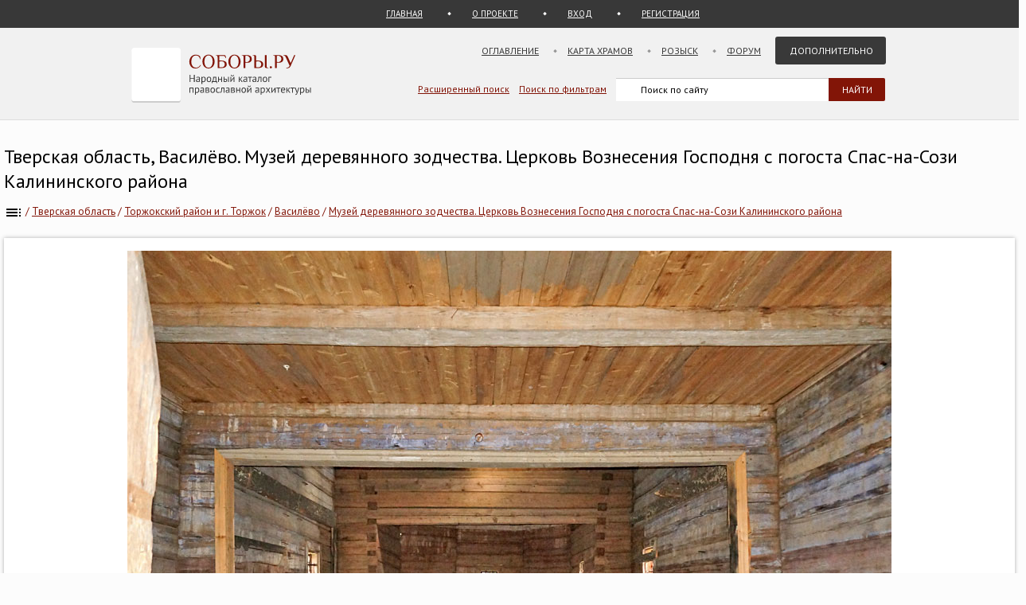

--- FILE ---
content_type: text/html; charset=UTF-8
request_url: https://sobory.ru/photo/339380
body_size: 6883
content:
<!DOCTYPE html>
<html lang="ru">
<head>

<link rel="preconnect" href="https://fonts.googleapis.com">
<link rel="preconnect" href="https://fonts.gstatic.com" crossorigin>
<link rel="preconnect" href="https://site.yandex.net">
<link rel="preconnect" href="https://www.google-analytics.com">
<link rel="preconnect" href="https://mc.yandex.ru">
<link rel="preconnect" href="https://yastatic.net">
<link rel="stylesheet" href="https://fonts.googleapis.com/css2?family=PT+Sans:wght@400;700&display=swap">
<link rel="icon" type="image/png" sizes="32x32" href="/_i/ico/favicon-32x32.png">
<link rel="icon" type="image/png" sizes="16x16" href="/_i/ico/favicon-16x16.png">
<link rel="apple-touch-icon" sizes="180x180" href="/_i/ico/apple-touch-icon.png">
<link rel="mask-icon" href="/_i/ico/safari-pinned-tab.svg" color="#5bbad5">
<meta name="theme-color" content="#fcfcfc">
<!-- <link rel="manifest" href="/_i/ico/site.webmanifest"> -->
		<meta charset="utf-8">
		<meta name="viewport" content="width=device-width, initial-scale=1.0">
		<meta name="keywords" content='Тверская область, Торжокский район и г. Торжок, Василёво, Музей деревянного зодчества. Церковь Вознесения Господня с погоста Спас-на-Сози Калининского района, фотография, интерьер и убранство, , фото, архитектура, изображение'>
		<meta name="description" content='Фотография: Музей деревянного зодчества. Церковь Вознесения Господня с погоста Спас-на-Сози Калининского района, Василёво (Торжокский район и г. Торжок). интерьер и убранство Год постройки: 1732'>
		<meta name="robots" content="max-snippet:-1">
		<meta name="robots" content="max-image-preview:large">
		<meta property="og:image" content="https://sobory.ru/pic/05850/05880_20171202_020039.jpg">
		<title>Музей деревянного зодчества. Церковь Вознесения Господня с погоста Спас-на-Сози Калининского района, Василёво (Торжокский район и г. Торжок), фотография. интерьер и убранство</title>
		<link href="https://sobory.ru/photo/339380" rel="canonical">
				<link href="/_k/css/style_main.css" rel="stylesheet">
		<style>
.author_avatar { align-self:center; width:35px; height:35px; }
.main-image { max-width:100%; width:auto; max-height:100vh; height:auto; cursor:pointer; }
</style>
<script type="application/ld+json">{"@context":"https:\/\/schema.org\/","@type":"ImageObject","contentUrl":"https:\/\/sobory.ru\/pic\/05850\/05880_20171202_020039.jpg","name":"Музей деревянного зодчества. Церковь Вознесения Господня с погоста Спас-на-Сози Калининского района, Василёво, интерьер и убранство","description":"","license":"https:\/\/sobory.ru\/about\/","acquireLicensePage":"https:\/\/sobory.ru\/profile\/?authorid=2960&mode=mail","creditText":"sobory.ru","creator":{"@type":"Person","name":"Илья Смирнов","url":"https:\/\/sobory.ru\/profile\/?authorid=2960"},"copyrightNotice":"Илья Смирнов"}</script>
</head>

<body class="bg_light_grey">


<style>.ya-page_js_yes .ya-site-form_inited_no { display:none; }</style>
<div class="block_sub_header">
	<div class="block_sub_header_menu">
		<a class="link_proek" href="/">ГЛАВНАЯ</a>
		<a class="link_auth mobile_hidden" href="/about/">О ПРОЕКТЕ</a>

		<a class="link_enter" href="/login/">ВХОД</a>
		<a class="link_enter" href="/login/register.php">РЕГИСТРАЦИЯ</a>

	</div>
</div>
<div class="block_header">
<header>
	<div class="logo">
		<a href="/"><img src="/_i/logo3.svg" alt="Соборы.ру" width="226" height="70"></a>
	</div>
	<nav class="block_main_menu">
		<ul class="main_menu">
			<li><a href="/geo/">Оглавление</a></li>
			<li><a href="/karta/">Карта храмов</a></li>
			<li><a href="/wanted/">Розыск</a></li>
			<li><a href="/forum3/">Форум</a></li>
			<li><a href="" class="main_menu_selected">Дополнительно</a>
			<ul>
				<li><a href="/about/?howto">стать соавтором</a></li>
				<li><a href="/people/">участники</a></li>
				<li><a href="/lib/slovar.html">словарь</a></li>
				<li><a href="/lib/names.php">посвящения</a></li>
				<li><a href="/monasteries/">монастыри</a></li>
				<li><a href="/oldbelief/">старообрядческие</a></li>
				<li><a href="/wood/">деревянные</a></li>
				<li><a href="/new/">новое</a></li>
				<li><a href="/best/?total">лучшее</a></li>
			</ul>
			</li>
		</ul>
	</nav>
	<div class="hamburger-menu">
		<input id="menu__toggle" type="checkbox" alt="Меню">
		<label class="menu__btn" for="menu__toggle">
			<span class="hidden-block"></span>
		</label>
		<ul class="menu__box">
			<li><a href="/geo/">Оглавление</a></li>
			<li><a href="/karta/">Карта</a></li>
			<li><a href="/wanted/">Розыск</a></li>
			<li><a href="/forum3/">Форум</a></li>
			<li><a href="/about/" class="main_menu_selected">Дополнительно</a>
			<ul>
				<li><a href="/about/?howto">стать соавтором</a></li>
				<li><a href="/people/">участники</a></li>
				<li><a href="/lib/slovar.html">словарь</a></li>
				<li><a href="/lib/names.php">посвящения</a></li>
				<li><a href="/monasteries/">монастыри</a></li>
				<li><a href="/oldbelief/">старообрядческие</a></li>
				<li><a href="/wood/">деревянные</a></li>
				<li><a href="/new/">новое</a></li>
				<li><a href="/best/?total">лучшее</a></li>
			</ul>
		</li>
		</ul>
	</div>
	<div class="block_poisk_par">
	<a href="/search/">Расширенный поиск</a>&nbsp;&nbsp;&nbsp;
	<a href="/filters/">Поиск по фильтрам</a>
	</div>
	<div class="block_poisk" style="width: 350px;">
		<div class="ya-site-form ya-site-form_inited_no" data-bem="{ &quot;action&quot;:&quot;https://yandex.ru/search/site/&quot;,&quot;arrow&quot;:false,&quot;bg&quot;:&quot;transparent&quot;,&quot;fontsize&quot;:12,&quot;fg&quot;:&quot;#000000&quot;,&quot;language&quot;:&quot;ru&quot;,&quot;logo&quot;:&quot;rb&quot;,&quot;publicname&quot;:&quot;Поиск по sobory.ru&quot;,&quot;suggest&quot;:true,&quot;target&quot;:&quot;_self&quot;,&quot;tld&quot;:&quot;ru&quot;,&quot;type&quot;:2,&quot;usebigdictionary&quot;:false,&quot;searchid&quot;:2121852,&quot;input_fg&quot;:&quot;#000000&quot;,&quot;input_bg&quot;:&quot;#ffffff&quot;,&quot;input_fontStyle&quot;:&quot;normal&quot;,&quot;input_fontWeight&quot;:&quot;normal&quot;,&quot;input_placeholder&quot;:&quot;Поиск по сайту&quot;,&quot;input_placeholderColor&quot;:&quot;#000000&quot;,&quot;input_borderColor&quot;:&quot;#383838&quot;}"><form action="https://yandex.ru/search/site/" method="get" target="_self" accept-charset="utf-8"><input type="hidden" name="searchid" value="2121852"><input type="hidden" name="l10n" value="ru"><input type="hidden" name="reqenc" value=""><input type="search" name="text" value=""><input type="submit" value="Найти" style="color:#fff !important; text-transform: uppercase;"></form></div><script>(function(w,d,c){ var s=d.createElement('script'),h=d.getElementsByTagName('script')[0],e=d.documentElement;if((' '+e.className+' ').indexOf(' ya-page_js_yes ')===-1){ e.className+=' ya-page_js_yes';}s.type='text/javascript';s.async=true;s.charset='utf-8';s.src=(d.location.protocol==='https:'?'https:':'http:')+'//site.yandex.net/v2.0/js/all.js';h.parentNode.insertBefore(s,h);(w[c]||(w[c]=[])).push(function(){ Ya.Site.Form.init()})})(window,document,'yandex_site_callbacks');</script>
	</div>
</header>
</div>

<div class="block_standart_content">
	<div class="standart_content_wide">

		<br>

					<h1 class="zagsize24 ">Тверская область, Василёво. Музей деревянного зодчества. Церковь Вознесения Господня с погоста Спас-на-Сози Калининского района</h1>
		
		<nav class="sub_nav">
		    <ol style="list-style-type:none;padding:0;all:unset" itemscope itemtype="https://schema.org/BreadcrumbList">
		    	<li class="breadcrumbs" itemprop="itemListElement" itemscope itemtype="https://schema.org/ListItem">
	            	<a itemprop="item" href="/geo/" title="Оглавление"><img style="vertical-align: middle;" src="/_i/toc.svg" alt="Оглавление" width="24" height="24"><span style="display:none" itemprop="name">Оглавление</span></a>
					<meta itemprop="position" content="1">
					<span> / </span>
				</li>
		    	<li class="breadcrumbs" itemprop="itemListElement" itemscope itemtype="https://schema.org/ListItem">
	            	<a itemprop="item" href="/geo/state/28" title="Церкви Тверская область"><span itemprop="name">Тверская область</span></a>
					<meta itemprop="position" content="2">
					<span> / </span>
				</li>
		    	<li class="breadcrumbs" itemprop="itemListElement" itemscope itemtype="https://schema.org/ListItem">
	            	<a itemprop="item" href="/geo/distr/152" title="Церкви Торжокский район и г. Торжок"><span itemprop="name">Торжокский район и г. Торжок</span></a>
					<meta itemprop="position" content="3">
					<span> / </span>
				</li>
		    	<li class="breadcrumbs" itemprop="itemListElement" itemscope itemtype="https://schema.org/ListItem">
	            	<a itemprop="item" href="/geo/locat/123" title="Церкви Василёво"><span itemprop="name">Василёво</span></a>
					<meta itemprop="position" content="4">
					<span> / </span>
				</li>
		    	<li class="breadcrumbs" itemprop="itemListElement" itemscope itemtype="https://schema.org/ListItem">
	            	<a itemprop="item" href="/article/?object=05880" title="Музей деревянного зодчества. Церковь Вознесения Господня с погоста Спас-на-Сози Калининского района, Василёво"><span itemprop="name">Музей деревянного зодчества. Церковь Вознесения Господня с погоста Спас-на-Сози Калининского района</span></a>
					<meta itemprop="position" content="5">
				</li>
		    </ol>
		</nav>

		<div class="block_vkladki_content" style="margin-top:20px;">

			<div class="block_big_pic_katalog">
				<figure style="margin:0px;">
					<picture style="max-width: 1200px; text-align:center; margin: 0 auto; padding-top:8px;">
						<img id="fullscreen-image" class="main-image"
							src="https://sobory.ru/pic/05850/05880_20171202_020039.jpg"
							width="960" height="720"
							alt = "интерьер и убранство. Музей деревянного зодчества. Церковь Вознесения Господня с погоста Спас-на-Сози Калининского района, Василёво (Торжокский район и г. Торжок, Тверская область)"
							title="интерьер и убранство. Музей деревянного зодчества. Церковь Вознесения Господня с погоста Спас-на-Сози Калининского района, Василёво (Торжокский район и г. Торжок, Тверская область)"
							fetchpriority="high" decoding="async" loading="eager">
					</picture>
					<figcaption class="text_center_w">
													<h2 class="zagsize18">Музей деревянного зодчества. Церковь Вознесения Господня с погоста Спас-на-Сози Калининского района, Василёво, интерьер и убранство</h2>
						
						<div style="display:flex; height:40px; justify-content:center;">
							<div style="align-self: center">
								 &nbsp;
												                    Автор фотографии:
															</div>
															&nbsp;
								<div class="author_avatar">
									<a href="/profile/?authorid=2960"><img src="/profile/users/3000/2960.jpg" alt="Илья Смирнов" style="width:35px; height:35px; object-fit:cover; border-radius:50%;"></a>
								</div>
								&nbsp;
														<div style="align-self: center">
								<a href="/profile/?authorid=2960">Илья Смирнов</a>
							</div>
							<div style="align-self: center">
								&nbsp;
												            		Снято: 3 ноября 2015
															</div>
						</div>
					</figcaption>
				</figure>
									        		Условия использования фотографии нужно согласовать с <a href="/profile/?authorid=2960&amp;mode=mail">автором</a>
									</div>
        </div>
		<br>

					<div class="block_thumb thumb_grid_main">
        							<div class="pic_thumb">
        			<a href="/photo/555724">
						<img  src="https://sobory.ru/pic/05850/05880_20240912_1922440t.jpg" loading="lazy" alt='Музей деревянного зодчества. Церковь Вознесения Господня с погоста Спас-на-Сози Калининского района - Василёво - Торжокский район и г. Торжок - Тверская область' width="180" height="120">
					</a>
					<div class="caption">
						7 сентября 2024<br>						<a href="/profile/?authorid=11932">МОРПЕХ879</a>					</div>
					</div>
        							<div class="pic_thumb">
        			<a href="/photo/572170">
						<img  src="https://sobory.ru/pic/05850/05880_20250410_0035040t.jpg" loading="lazy" alt='Музей деревянного зодчества. Церковь Вознесения Господня с погоста Спас-на-Сози Калининского района - Василёво - Торжокский район и г. Торжок - Тверская область' width="180" height="120">
					</a>
					<div class="caption">
						4 августа 2024<br>						<a href="/profile/?authorid=2003">Андреева Ирина</a>					</div>
					</div>
        							<div class="pic_thumb">
        			<a href="/photo/436637">
						<img  src="https://sobory.ru/pic/05850/05880_20210427_1830140t.jpg" loading="lazy" alt='Музей деревянного зодчества. Церковь Вознесения Господня с погоста Спас-на-Сози Калининского района - Василёво - Торжокский район и г. Торжок - Тверская область' width="180" height="139">
					</a>
					<div class="caption">
						5 января 2021<br>						<a href="/profile/?authorid=9484">Турбаев Роман</a><a href=/best/?auth=9484><img src="/_i/icon_rating_star.svg" class="author_rating_icon imgnoshadow" alt="Автор опубликовал свой список любимых храмов Каталога (Избранное)"></a>					</div>
					</div>
        							<div class="pic_thumb">
        			<a href="/photo/481339">
						<img  src="https://sobory.ru/pic/05850/05880_20220716_2100200t.jpg" loading="lazy" alt='Музей деревянного зодчества. Церковь Вознесения Господня с погоста Спас-на-Сози Калининского района - Василёво - Торжокский район и г. Торжок - Тверская область' width="180" height="120">
					</a>
					<div class="caption">
						14 июля 2017<br>						<a href="/profile/?authorid=14835">Юрий Моченов</a>					</div>
					</div>
        							<div class="pic_thumb">
        			<a href="/photo/339379">
						<img  src="https://sobory.ru/pic/05850/05880_20171202_020021t.jpg" loading="lazy" alt='Музей деревянного зодчества. Церковь Вознесения Господня с погоста Спас-на-Сози Калининского района - Василёво - Торжокский район и г. Торжок - Тверская область' width="180" height="135">
					</a>
					<div class="caption">
						3 ноября 2015<br>						<a href="/profile/?authorid=2960">Илья Смирнов</a>					</div>
					</div>
        							<div class="pic_thumb">
        			<a href="/photo/145282">
						<img  src="https://sobory.ru/pic/05850/05880_20121003_151309t.jpg" loading="lazy" alt='Музей деревянного зодчества. Церковь Вознесения Господня с погоста Спас-на-Сози Калининского района - Василёво - Торжокский район и г. Торжок - Тверская область' width="180" height="135">
					</a>
					<div class="caption">
						2 октября 2012<br>						<a href="/profile/?authorid=7718">Харченко Геннадий</a>					</div>
					</div>
        							<div class="pic_thumb">
        			<a href="/photo/145283">
						<img  src="https://sobory.ru/pic/05850/05880_20121003_151319t.jpg" loading="lazy" alt='Музей деревянного зодчества. Церковь Вознесения Господня с погоста Спас-на-Сози Калининского района - Василёво - Торжокский район и г. Торжок - Тверская область' width="135" height="180">
					</a>
					<div class="caption">
						2 октября 2012<br>						<a href="/profile/?authorid=7718">Харченко Геннадий</a>					</div>
					</div>
        							<div class="pic_thumb">
        			<a href="/photo/100317">
						<img  src="https://sobory.ru/pic/05850/05880_20110814_153415t.jpg" loading="lazy" alt='Музей деревянного зодчества. Церковь Вознесения Господня с погоста Спас-на-Сози Калининского района - Василёво - Торжокский район и г. Торжок - Тверская область' width="120" height="180">
					</a>
					<div class="caption">
						6 августа 2011<br>						<a href="/profile/?authorid=6411">yozik</a>					</div>
					</div>
        							<div class="pic_thumb">
        			<a href="/photo/335830">
						<img  src="https://sobory.ru/pic/05850/05880_20171031_101902t.jpg" loading="lazy" alt='Музей деревянного зодчества. Церковь Вознесения Господня с погоста Спас-на-Сози Калининского района - Василёво - Торжокский район и г. Торжок - Тверская область' width="180" height="135">
					</a>
					<div class="caption">
						29 августа 2008<br>						<a href="/profile/?authorid=5203">Михаил Владимиров</a>					</div>
					</div>
        							<div class="pic_thumb">
        			<a href="/photo/39116">
						<img  src="https://sobory.ru/pic/05850/05880_20080319_152721t.jpg" loading="lazy" alt='Музей деревянного зодчества. Церковь Вознесения Господня с погоста Спас-на-Сози Калининского района - Василёво - Торжокский район и г. Торжок - Тверская область' width="180" height="122">
					</a>
					<div class="caption">
						23 сентября 2007<br>						<a href="/profile/?authorid=2521">Дмитрий Позин</a>					</div>
					</div>
        							<div class="pic_thumb">
        			<a href="/photo/39117">
						<img  src="https://sobory.ru/pic/05850/05880_20080319_152654t.jpg" loading="lazy" alt='Музей деревянного зодчества. Церковь Вознесения Господня с погоста Спас-на-Сози Калининского района - Василёво - Торжокский район и г. Торжок - Тверская область' width="180" height="138">
					</a>
					<div class="caption">
						23 сентября 2007<br>						<a href="/profile/?authorid=2521">Дмитрий Позин</a>					</div>
					</div>
        							<div class="pic_thumb">
        			<a href="/photo/24477">
						<img  src="https://sobory.ru/pic/05850/05880_20070315_192513t.jpg" loading="lazy" alt='Музей деревянного зодчества. Церковь Вознесения Господня с погоста Спас-на-Сози Калининского района - Василёво - Торжокский район и г. Торжок - Тверская область' width="180" height="120">
					</a>
					<div class="caption">
						10 августа 2006<br>						<a href="/profile/?authorid=127">Ева</a>					</div>
					</div>
        							<div class="pic_thumb">
        			<a href="/photo/24481">
						<img  src="https://sobory.ru/pic/05850/05880_20070315_192824t.jpg" loading="lazy" alt='Музей деревянного зодчества. Церковь Вознесения Господня с погоста Спас-на-Сози Калининского района - Василёво - Торжокский район и г. Торжок - Тверская область' width="180" height="120">
					</a>
					<div class="caption">
						10 августа 2006<br>						<a href="/profile/?authorid=127">Ева</a>					</div>
					</div>
        							<div class="pic_thumb">
        			<a href="/photo/25882">
						<img  src="https://sobory.ru/pic/05850/05880_20070409_210602t.jpg" loading="lazy" alt='Музей деревянного зодчества. Церковь Вознесения Господня с погоста Спас-на-Сози Калининского района - Василёво - Торжокский район и г. Торжок - Тверская область' width="135" height="180">
					</a>
					<div class="caption">
						24 мая 2006<br>						<a href="/profile/?authorid=76">Олег Гусаров</a>					</div>
					</div>
        							<div class="pic_thumb">
        			<a href="/photo/25884">
						<img  src="https://sobory.ru/pic/05850/05880_20070409_210449t.jpg" loading="lazy" alt='Музей деревянного зодчества. Церковь Вознесения Господня с погоста Спас-на-Сози Калининского района - Василёво - Торжокский район и г. Торжок - Тверская область' width="135" height="180">
					</a>
					<div class="caption">
						24 мая 2006<br>						<a href="/profile/?authorid=76">Олег Гусаров</a>					</div>
					</div>
        							<div class="pic_thumb">
        			<a href="/photo/25885">
						<img  src="https://sobory.ru/pic/05850/05880_20070409_210404t.jpg" loading="lazy" alt='Музей деревянного зодчества. Церковь Вознесения Господня с погоста Спас-на-Сози Калининского района - Василёво - Торжокский район и г. Торжок - Тверская область' width="180" height="135">
					</a>
					<div class="caption">
						24 мая 2006<br>						<a href="/profile/?authorid=76">Олег Гусаров</a>					</div>
					</div>
        							<div class="pic_thumb">
        			<a href="/photo/25886">
						<img  src="https://sobory.ru/pic/05850/05880_20070409_210328t.jpg" loading="lazy" alt='Музей деревянного зодчества. Церковь Вознесения Господня с погоста Спас-на-Сози Калининского района - Василёво - Торжокский район и г. Торжок - Тверская область' width="180" height="140">
					</a>
					<div class="caption">
						24 мая 2006<br>						<a href="/profile/?authorid=76">Олег Гусаров</a>					</div>
					</div>
        							<div class="pic_thumb">
        			<a href="/photo/2027">
						<img  src="https://sobory.ru/pic/05850/05880_3t.jpg" loading="lazy" alt='Музей деревянного зодчества. Церковь Вознесения Господня с погоста Спас-на-Сози Калининского района - Василёво - Торжокский район и г. Торжок - Тверская область' width="180" height="135">
					</a>
					<div class="caption">
						август 2002<br>						<a href="/profile/?authorid=38">Вадим Павлов</a>					</div>
					</div>
        							<div class="pic_thumb">
        			<a href="/photo/219964">
						<img  src="https://sobory.ru/pic/05850/05880_20141208_193526t.jpg" loading="lazy" alt='Музей деревянного зодчества. Церковь Вознесения Господня с погоста Спас-на-Сози Калининского района - Василёво - Торжокский район и г. Торжок - Тверская область' width="116" height="180">
					</a>
					<div class="caption">
						1 мая 1975<br>						<a href="/profile/?authorid=38">Вадим Павлов</a>					</div>
					</div>
        							<div class="pic_thumb">
        			<a href="/photo/436638">
						<img  src="https://sobory.ru/pic/05850/05880_20210427_1830141t.jpg" loading="lazy" alt='Музей деревянного зодчества. Церковь Вознесения Господня с погоста Спас-на-Сози Калининского района - Василёво - Торжокский район и г. Торжок - Тверская область' width="136" height="180">
					</a>
					<div class="caption">
						5 января 2021<br>						<a href="/profile/?authorid=9484">Турбаев Роман</a><a href=/best/?auth=9484><img src="/_i/icon_rating_star.svg" class="author_rating_icon imgnoshadow" alt="Автор опубликовал свой список любимых храмов Каталога (Избранное)"></a>					</div>
					</div>
        							<div class="pic_thumb">
        			<a href="/photo/339381">
						<img  src="https://sobory.ru/pic/05850/05880_20171202_020055t.jpg" loading="lazy" alt='Музей деревянного зодчества. Церковь Вознесения Господня с погоста Спас-на-Сози Калининского района - Василёво - Торжокский район и г. Торжок - Тверская область' width="180" height="136">
					</a>
					<div class="caption">
						3 ноября 2015<br>						<a href="/profile/?authorid=2960">Илья Смирнов</a>					</div>
					</div>
        							<div class="pic_thumb">
        			<a href="/photo/339382">
						<img  src="https://sobory.ru/pic/05850/05880_20171202_020044t.jpg" loading="lazy" alt='Музей деревянного зодчества. Церковь Вознесения Господня с погоста Спас-на-Сози Калининского района - Василёво - Торжокский район и г. Торжок - Тверская область' width="180" height="135">
					</a>
					<div class="caption">
						3 ноября 2015<br>						<a href="/profile/?authorid=2960">Илья Смирнов</a>					</div>
					</div>
        							<div class="pic_thumb">
        			<a href="/photo/307316">
						<img  src="https://sobory.ru/pic/05850/05880_20161206_115534t.jpg" loading="lazy" alt='Музей деревянного зодчества. Церковь Вознесения Господня с погоста Спас-на-Сози Калининского района - Василёво - Торжокский район и г. Торжок - Тверская область' width="120" height="180">
					</a>
					<div class="caption">
						19 октября 2012<br>						<a href="/profile/?authorid=12248">Алексей Кротов</a>					</div>
					</div>
        							<div class="pic_thumb">
        			<a href="/photo/129443">
						<img  src="https://sobory.ru/pic/05850/05880_20120430_143219t.jpg" loading="lazy" alt='Музей деревянного зодчества. Церковь Вознесения Господня с погоста Спас-на-Сози Калининского района - Василёво - Торжокский район и г. Торжок - Тверская область' width="180" height="120">
					</a>
					<div class="caption">
						26 апреля 2012<br>						<a href="/profile/?authorid=5129">Юрий Верещагин</a><a href=/best/?auth=5129><img src="/_i/icon_rating_star.svg" class="author_rating_icon imgnoshadow" alt="Автор опубликовал свой список любимых храмов Каталога (Избранное)"></a>					</div>
					</div>
        							<div class="pic_thumb">
        			<a href="/photo/129444">
						<img  src="https://sobory.ru/pic/05850/05880_20120430_143045t.jpg" loading="lazy" alt='Музей деревянного зодчества. Церковь Вознесения Господня с погоста Спас-на-Сози Калининского района - Василёво - Торжокский район и г. Торжок - Тверская область' width="120" height="180">
					</a>
					<div class="caption">
						26 апреля 2012<br>						<a href="/profile/?authorid=5129">Юрий Верещагин</a><a href=/best/?auth=5129><img src="/_i/icon_rating_star.svg" class="author_rating_icon imgnoshadow" alt="Автор опубликовал свой список любимых храмов Каталога (Избранное)"></a>					</div>
					</div>
        							<div class="pic_thumb">
        			<a href="/photo/129445">
						<img  src="https://sobory.ru/pic/05850/05880_20120430_142645t.jpg" loading="lazy" alt='Музей деревянного зодчества. Церковь Вознесения Господня с погоста Спас-на-Сози Калининского района - Василёво - Торжокский район и г. Торжок - Тверская область' width="180" height="120">
					</a>
					<div class="caption">
						26 апреля 2012<br>						<a href="/profile/?authorid=5129">Юрий Верещагин</a><a href=/best/?auth=5129><img src="/_i/icon_rating_star.svg" class="author_rating_icon imgnoshadow" alt="Автор опубликовал свой список любимых храмов Каталога (Избранное)"></a>					</div>
					</div>
        							<div class="pic_thumb">
        			<a href="/photo/129446">
						<img  src="https://sobory.ru/pic/05850/05880_20120430_143423t.jpg" loading="lazy" alt='Музей деревянного зодчества. Церковь Вознесения Господня с погоста Спас-на-Сози Калининского района - Василёво - Торжокский район и г. Торжок - Тверская область' width="120" height="180">
					</a>
					<div class="caption">
						26 апреля 2012<br>						<a href="/profile/?authorid=5129">Юрий Верещагин</a><a href=/best/?auth=5129><img src="/_i/icon_rating_star.svg" class="author_rating_icon imgnoshadow" alt="Автор опубликовал свой список любимых храмов Каталога (Избранное)"></a>					</div>
					</div>
        							<div class="pic_thumb">
        			<a href="/photo/129447">
						<img  src="https://sobory.ru/pic/05850/05880_20120430_143249t.jpg" loading="lazy" alt='Музей деревянного зодчества. Церковь Вознесения Господня с погоста Спас-на-Сози Калининского района - Василёво - Торжокский район и г. Торжок - Тверская область' width="120" height="180">
					</a>
					<div class="caption">
						26 апреля 2012<br>						<a href="/profile/?authorid=5129">Юрий Верещагин</a><a href=/best/?auth=5129><img src="/_i/icon_rating_star.svg" class="author_rating_icon imgnoshadow" alt="Автор опубликовал свой список любимых храмов Каталога (Избранное)"></a>					</div>
					</div>
        							<div class="pic_thumb">
        			<a href="/photo/129448">
						<img  src="https://sobory.ru/pic/05850/05880_20120430_143320t.jpg" loading="lazy" alt='Музей деревянного зодчества. Церковь Вознесения Господня с погоста Спас-на-Сози Калининского района - Василёво - Торжокский район и г. Торжок - Тверская область' width="120" height="180">
					</a>
					<div class="caption">
						26 апреля 2012<br>						<a href="/profile/?authorid=5129">Юрий Верещагин</a><a href=/best/?auth=5129><img src="/_i/icon_rating_star.svg" class="author_rating_icon imgnoshadow" alt="Автор опубликовал свой список любимых храмов Каталога (Избранное)"></a>					</div>
					</div>
        							<div class="pic_thumb">
        			<a href="/photo/129449">
						<img  src="https://sobory.ru/pic/05850/05880_20120430_142341t.jpg" loading="lazy" alt='Музей деревянного зодчества. Церковь Вознесения Господня с погоста Спас-на-Сози Калининского района - Василёво - Торжокский район и г. Торжок - Тверская область' width="120" height="180">
					</a>
					<div class="caption">
						26 апреля 2012<br>						<a href="/profile/?authorid=5129">Юрий Верещагин</a><a href=/best/?auth=5129><img src="/_i/icon_rating_star.svg" class="author_rating_icon imgnoshadow" alt="Автор опубликовал свой список любимых храмов Каталога (Избранное)"></a>					</div>
					</div>
        							<div class="pic_thumb">
        			<a href="/photo/129450">
						<img  src="https://sobory.ru/pic/05850/05880_20120430_142521t.jpg" loading="lazy" alt='Музей деревянного зодчества. Церковь Вознесения Господня с погоста Спас-на-Сози Калининского района - Василёво - Торжокский район и г. Торжок - Тверская область' width="120" height="180">
					</a>
					<div class="caption">
						26 апреля 2012<br>						<a href="/profile/?authorid=5129">Юрий Верещагин</a><a href=/best/?auth=5129><img src="/_i/icon_rating_star.svg" class="author_rating_icon imgnoshadow" alt="Автор опубликовал свой список любимых храмов Каталога (Избранное)"></a>					</div>
					</div>
        							<div class="pic_thumb">
        			<a href="/photo/129451">
						<img  src="https://sobory.ru/pic/05850/05880_20120430_143615t.jpg" loading="lazy" alt='Музей деревянного зодчества. Церковь Вознесения Господня с погоста Спас-на-Сози Калининского района - Василёво - Торжокский район и г. Торжок - Тверская область' width="120" height="180">
					</a>
					<div class="caption">
						26 апреля 2012<br>						<a href="/profile/?authorid=5129">Юрий Верещагин</a><a href=/best/?auth=5129><img src="/_i/icon_rating_star.svg" class="author_rating_icon imgnoshadow" alt="Автор опубликовал свой список любимых храмов Каталога (Избранное)"></a>					</div>
					</div>
        							<div class="pic_thumb">
        			<a href="/photo/72909">
						<img  src="https://sobory.ru/pic/05900/05880_20100413_020647t.jpg" loading="lazy" alt='Музей деревянного зодчества. Церковь Вознесения Господня с погоста Спас-на-Сози Калининского района - Василёво - Торжокский район и г. Торжок - Тверская область' width="180" height="126">
					</a>
					<div class="caption">
						10 апреля 2010<br>						<a href="/profile/?authorid=2675">Сергей и Маша Поповы</a><a href=/best/?auth=2675><img src="/_i/icon_rating_star.svg" class="author_rating_icon imgnoshadow" alt="Автор опубликовал свой список любимых храмов Каталога (Избранное)"></a>					</div>
					</div>
        							<div class="pic_thumb">
        			<a href="/photo/72910">
						<img  src="https://sobory.ru/pic/05900/05880_20100413_020728t.jpg" loading="lazy" alt='Музей деревянного зодчества. Церковь Вознесения Господня с погоста Спас-на-Сози Калининского района - Василёво - Торжокский район и г. Торжок - Тверская область' width="135" height="180">
					</a>
					<div class="caption">
						10 апреля 2010<br>						<a href="/profile/?authorid=2675">Сергей и Маша Поповы</a><a href=/best/?auth=2675><img src="/_i/icon_rating_star.svg" class="author_rating_icon imgnoshadow" alt="Автор опубликовал свой список любимых храмов Каталога (Избранное)"></a>					</div>
					</div>
        							<div class="pic_thumb">
        			<a href="/photo/72912">
						<img  src="https://sobory.ru/pic/05900/05880_20100413_020943t.jpg" loading="lazy" alt='Музей деревянного зодчества. Церковь Вознесения Господня с погоста Спас-на-Сози Калининского района - Василёво - Торжокский район и г. Торжок - Тверская область' width="180" height="135">
					</a>
					<div class="caption">
						10 апреля 2010<br>						<a href="/profile/?authorid=2675">Сергей и Маша Поповы</a><a href=/best/?auth=2675><img src="/_i/icon_rating_star.svg" class="author_rating_icon imgnoshadow" alt="Автор опубликовал свой список любимых храмов Каталога (Избранное)"></a>					</div>
					</div>
        							<div class="pic_thumb">
        			<a href="/photo/25883">
						<img  src="https://sobory.ru/pic/05850/05880_20070409_210708t.jpg" loading="lazy" alt='Музей деревянного зодчества. Церковь Вознесения Господня с погоста Спас-на-Сози Калининского района - Василёво - Торжокский район и г. Торжок - Тверская область' width="180" height="135">
					</a>
					<div class="caption">
						24 мая 2006<br>						<a href="/profile/?authorid=76">Олег Гусаров</a>					</div>
					</div>
        							<div class="pic_thumb">
        			<a href="/photo/219965">
						<img  src="https://sobory.ru/pic/05850/05880_20141207_214902t.jpg" loading="lazy" alt='Музей деревянного зодчества. Церковь Вознесения Господня с погоста Спас-на-Сози Калининского района - Василёво - Торжокский район и г. Торжок - Тверская область' width="180" height="116">
					</a>
					<div class="caption">
						10 сентября 1973<br>						<a href="/profile/?authorid=38">Вадим Павлов</a>					</div>
					</div>
        							<div class="pic_thumb">
        			<a href="/photo/358603">
						<img  src="https://sobory.ru/pic/05850/05880_20180901_211658t.jpg" loading="lazy" alt='Музей деревянного зодчества. Церковь Вознесения Господня с погоста Спас-на-Сози Калининского района - Василёво - Торжокский район и г. Торжок - Тверская область' width="180" height="120">
					</a>
					<div class="caption">
						29 августа 2018<br>						<a href="/profile/?authorid=5129">Юрий Верещагин</a><a href=/best/?auth=5129><img src="/_i/icon_rating_star.svg" class="author_rating_icon imgnoshadow" alt="Автор опубликовал свой список любимых храмов Каталога (Избранное)"></a>					</div>
					</div>
        							<div class="pic_thumb">
        			<a href="/photo/358604">
						<img  src="https://sobory.ru/pic/05850/05880_20180901_211706t.jpg" loading="lazy" alt='Музей деревянного зодчества. Церковь Вознесения Господня с погоста Спас-на-Сози Калининского района - Василёво - Торжокский район и г. Торжок - Тверская область' width="180" height="120">
					</a>
					<div class="caption">
						29 августа 2018<br>						<a href="/profile/?authorid=5129">Юрий Верещагин</a><a href=/best/?auth=5129><img src="/_i/icon_rating_star.svg" class="author_rating_icon imgnoshadow" alt="Автор опубликовал свой список любимых храмов Каталога (Избранное)"></a>					</div>
					</div>
        							<div class="pic_thumb">
        			<a href="/photo/339380">
						<img class="active" src="https://sobory.ru/pic/05850/05880_20171202_020039t.jpg" loading="lazy" alt='Музей деревянного зодчества. Церковь Вознесения Господня с погоста Спас-на-Сози Калининского района - Василёво - Торжокский район и г. Торжок - Тверская область' width="180" height="135">
					</a>
					<div class="caption">
						3 ноября 2015<br>						<a href="/profile/?authorid=2960">Илья Смирнов</a>					</div>
					</div>
        							<div class="pic_thumb">
        			<a href="/photo/100318">
						<img  src="https://sobory.ru/pic/05850/05880_20110814_153402t.jpg" loading="lazy" alt='Музей деревянного зодчества. Церковь Вознесения Господня с погоста Спас-на-Сози Калининского района - Василёво - Торжокский район и г. Торжок - Тверская область' width="180" height="120">
					</a>
					<div class="caption">
						6 августа 2011<br>						<a href="/profile/?authorid=6411">yozik</a>					</div>
					</div>
        							<div class="pic_thumb">
        			<a href="/photo/100319">
						<img  src="https://sobory.ru/pic/05850/05880_20110814_153335t.jpg" loading="lazy" alt='Музей деревянного зодчества. Церковь Вознесения Господня с погоста Спас-на-Сози Калининского района - Василёво - Торжокский район и г. Торжок - Тверская область' width="120" height="180">
					</a>
					<div class="caption">
						6 августа 2011<br>						<a href="/profile/?authorid=6411">yozik</a>					</div>
					</div>
        							<div class="pic_thumb">
        			<a href="/photo/100320">
						<img  src="https://sobory.ru/pic/05850/05880_20110814_153314t.jpg" loading="lazy" alt='Музей деревянного зодчества. Церковь Вознесения Господня с погоста Спас-на-Сози Калининского района - Василёво - Торжокский район и г. Торжок - Тверская область' width="120" height="180">
					</a>
					<div class="caption">
						6 августа 2011<br>						<a href="/profile/?authorid=6411">yozik</a>					</div>
					</div>
        							<div class="pic_thumb">
        			<a href="/photo/72911">
						<img  src="https://sobory.ru/pic/05900/05880_20100413_020817t.jpg" loading="lazy" alt='Музей деревянного зодчества. Церковь Вознесения Господня с погоста Спас-на-Сози Калининского района - Василёво - Торжокский район и г. Торжок - Тверская область' width="180" height="141">
					</a>
					<div class="caption">
						10 апреля 2010<br>						<a href="/profile/?authorid=2675">Сергей и Маша Поповы</a><a href=/best/?auth=2675><img src="/_i/icon_rating_star.svg" class="author_rating_icon imgnoshadow" alt="Автор опубликовал свой список любимых храмов Каталога (Избранное)"></a>					</div>
					</div>
        							<div class="pic_thumb">
        			<a href="/photo/24479">
						<img  src="https://sobory.ru/pic/05850/05880_20070315_192757t.jpg" loading="lazy" alt='Музей деревянного зодчества. Церковь Вознесения Господня с погоста Спас-на-Сози Калининского района - Василёво - Торжокский район и г. Торжок - Тверская область' width="120" height="180">
					</a>
					<div class="caption">
						10 августа 2006<br>						<a href="/profile/?authorid=127">Ева</a>					</div>
					</div>
        							<div class="pic_thumb">
        			<a href="/photo/25881">
						<img  src="https://sobory.ru/pic/05850/05880_20070409_210750t.jpg" loading="lazy" alt='Музей деревянного зодчества. Церковь Вознесения Господня с погоста Спас-на-Сози Калининского района - Василёво - Торжокский район и г. Торжок - Тверская область' width="135" height="180">
					</a>
					<div class="caption">
						24 мая 2006<br>						<a href="/profile/?authorid=76">Олег Гусаров</a>					</div>
					</div>
        							<div class="pic_thumb">
        			<a href="/photo/24478">
						<img  src="https://sobory.ru/pic/05850/05880_20070315_192711t.jpg" loading="lazy" alt='Музей деревянного зодчества. Церковь Вознесения Господня с погоста Спас-на-Сози Калининского района - Василёво - Торжокский район и г. Торжок - Тверская область' width="180" height="128">
					</a>
					<div class="caption">
						10 августа 2006<br>						<a href="/profile/?authorid=127">Ева</a>					</div>
					</div>
        					</div>
			<div class="clear"></div>
		
		<br><br>
		<div class="nav_back mobile_hidden"><a href="/article/?object=00178" title="Василёво. Архитектурно-этнографический музей под открытым небом "Василёво"">Василёво. Архитектурно-этнографический музей под открытым небом "Василёво"</a></div>
		<div class="nav_next mobile_hidden"><a href="/article/?object=06259" title="Василёво. Музей деревянного зодчества. Церковь иконы Божией Матери "Знамение" из села Пылёво">Василёво. Музей деревянного зодчества. Церковь иконы Божией Матери "Знамение" из села Пылёво</a></div>
		<div class="clear"></div>
		<br><br>

	</div><!-- standart_content -->
</div><!-- block_standart_content -->

<div class="block_footer">
	<footer>


<script>
(function(m,e,t,r,i,k,a){m[i]=m[i]||function(){(m[i].a=m[i].a||[]).push(arguments)};
m[i].l=1*new Date();
for (var j = 0; j < document.scripts.length; j++) {if (document.scripts[j].src === r) { return; }}
k=e.createElement(t),a=e.getElementsByTagName(t)[0],k.async=1,k.src=r,a.parentNode.insertBefore(k,a)})
(window, document, "script", "https://mc.yandex.ru/metrika/tag.js", "ym");
ym(1055420, "init", {
clickmap:true,
trackLinks:true,
accurateTrackBounce:true
});
</script>
<noscript><div><img src="https://mc.yandex.ru/watch/1055420" style="position:absolute; left:-9999px;" alt="" /></div></noscript>

<script async src="https://www.googletagmanager.com/gtag/js?id=G-5PY8HSKYKZ"></script>
<script>
window.dataLayer = window.dataLayer || [];
function gtag(){ dataLayer.push(arguments); }
gtag('js', new Date());
gtag('config', 'G-5PY8HSKYKZ');
</script>


<nav class="footer_nav">
<ul>
<li><a href="/about/">О&nbsp;ПРОЕКТЕ</a>&nbsp;</li>
<li><a href="/about/?howto">СТАТЬ СОАВТОРОМ</a>&nbsp;</li>
<li><a href="/geo/">ОГЛАВЛЕНИЕ</a>&nbsp;</li>
<li><a href="/karta/">КАРТА&nbsp;ПРАВОСЛАВНЫХ&nbsp;ХРАМОВ</a>&nbsp;</li>
<li><a href="/people/">УЧАСТНИКИ</a>&nbsp;</li>
<li><a href="/collections/">КОЛЛЕКЦИИ</a>&nbsp;</li>
<li><a href="/best/">ЛУЧШЕЕ</a>&nbsp;</li>
<li><a href="/forum3/">ФОРУМ</a>&nbsp;</li>
<li><a href="/wanted/">РОЗЫСК</a>&nbsp;</li>
<li><a href="/filters/">ФИЛЬТРЫ</a>&nbsp;</li>
<li><a href="/about/stat.php">СТАТИСТИКА</a>&nbsp;</li>
<li><a href="/new/">НОВЫЕ&nbsp;ПОСТУПЛЕНИЯ</a>&nbsp;</li>
<li><a href="/lastfotos/">НОВЫЕ&nbsp;ФОТОГРАФИИ</a>&nbsp;</li>
<li><a href="/weeks/">ФОТО&nbsp;НЕДЕЛИ</a>&nbsp;</li>
<li><a href="/lib/">БИБЛИОТЕКА</a>&nbsp;</li>
<li><a href="/lib/names.php">ПОСВЯЩЕНИЯ&nbsp;ПРАВОСЛАВНЫХ&nbsp;ХРАМОВ</a>&nbsp;</li>
<li><a href="/geo/state/42">ВСЕ&nbsp;ХРАМЫ&nbsp;МОСКВЫ</a>&nbsp;</li>
<li><a href="/geo/state/45">ВСЕ&nbsp;ХРАМЫ&nbsp;САНКТ-ПЕТЕРБУРГА</a>&nbsp;</li>
<li><a href="/monasteries/">СПИСОК&nbsp;И&nbsp;КАРТА&nbsp;МОНАСТЫРЕЙ</a>&nbsp;</li>
<li><a href="/wood/">ДЕРЕВЯННЫЕ&nbsp;ЦЕРКВИ&nbsp;НА&nbsp;КАРТЕ</a>&nbsp;</li>
<li><a href="/oldbelief/">СТАРООБРЯДЧЕСКИЕ&nbsp;ЦЕРКВИ</a>&nbsp;</li>
<li><a href="/lib/slovar.html">АРХИТЕКТУРНЫЙ&nbsp;СЛОВАРЬ</a>&nbsp;</li>
<li><a href="/architect/">АРХИТЕКТОРЫ</a>&nbsp;</li>
<li><a href="/lib/architecture_styles.html">АРХИТЕКТУРНЫЕ&nbsp;СТИЛИ</a>&nbsp;</li>
</ul>
</nav>

<div class="footer_colum2 mobile_hidden" style="width:100%;">
<!--<a href="https://metrika.yandex.ru/stat/?id=1055420&amp;from=informer" target="_blank" rel="nofollow noopener noreferrer">-->
	<img src="https://informer.yandex.ru/informer/1055420/3_0_EFEFEFFF_EFEFEFFF_0_uniques" style="width:88px; height:31px; border:0;" alt="Яндекс.Метрика" title="Яндекс.Метрика: данные за сегодня (просмотры, визиты и уникальные посетители)">
<!--</a>-->
	<div style="float:right; font-size:10px;">
		<br>Административное деление приведено по состоянию на начало 2022 года.
	</div>
</div>
	</footer>
</div>
<script>
const image = document.getElementById('fullscreen-image');
function tfs() {
if (!document.fullscreenElement) {
	if (image.requestFullscreen) {
		image.requestFullscreen();
	} else if (image.webkitRequestFullscreen) {
		image.webkitRequestFullscreen();
	}
} else {
	if (document.exitFullscreen) {
		document.exitFullscreen();
	} else if (document.webkitExitFullscreen) {
		document.webkitExitFullscreen();
	}
}
}
image.addEventListener('click', tfs);
</script>

</body>
</html>


--- FILE ---
content_type: image/svg+xml
request_url: https://sobory.ru/_i/toc.svg
body_size: -172
content:
<?xml version="1.0" encoding="UTF-8"?><!DOCTYPE svg PUBLIC "-//W3C//DTD SVG 1.1//EN" "http://www.w3.org/Graphics/SVG/1.1/DTD/svg11.dtd"><svg xmlns="http://www.w3.org/2000/svg" xmlns:xlink="http://www.w3.org/1999/xlink" version="1.1" id="mdi-table-of-contents" width="24" height="24" viewBox="0 0 24 24"><path d="M3,9H17V7H3V9M3,13H17V11H3V13M3,17H17V15H3V17M19,17H21V15H19V17M19,7V9H21V7H19M19,13H21V11H19V13Z" /></svg>